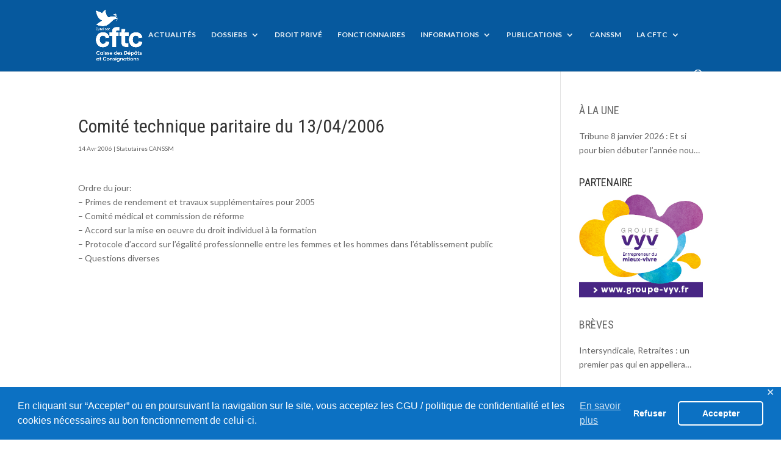

--- FILE ---
content_type: text/html; charset=UTF-8
request_url: https://www.cdccftc.fr/comite-technique-paritaire-du-13-04-2006/
body_size: 13792
content:
<!DOCTYPE html>
<html lang="fr-FR">
<head>
	<meta charset="UTF-8" />
<meta http-equiv="X-UA-Compatible" content="IE=edge">
	<link rel="pingback" href="https://www.cdccftc.fr/Wp_CDC_20/xmlrpc.php" />

	<script type="text/javascript">
		document.documentElement.className = 'js';
	</script>
	
	<script>var et_site_url='https://www.cdccftc.fr/Wp_CDC_20';var et_post_id='56';function et_core_page_resource_fallback(a,b){"undefined"===typeof b&&(b=a.sheet.cssRules&&0===a.sheet.cssRules.length);b&&(a.onerror=null,a.onload=null,a.href?a.href=et_site_url+"/?et_core_page_resource="+a.id+et_post_id:a.src&&(a.src=et_site_url+"/?et_core_page_resource="+a.id+et_post_id))}
</script><meta name='robots' content='index, follow, max-image-preview:large, max-snippet:-1, max-video-preview:-1' />

	<!-- This site is optimized with the Yoast SEO plugin v24.2 - https://yoast.com/wordpress/plugins/seo/ -->
	<title>Comité technique paritaire du 13/04/2006 - CFTC CDC</title>
	<link rel="canonical" href="https://www.cdccftc.fr/comite-technique-paritaire-du-13-04-2006/" />
	<meta property="og:locale" content="fr_FR" />
	<meta property="og:type" content="article" />
	<meta property="og:title" content="Comité technique paritaire du 13/04/2006 - CFTC CDC" />
	<meta property="og:description" content="Ordre du jour: &#8211; Primes de rendement et travaux supplémentaires pour 2005 &#8211; Comité médical et commission de réforme &#8211; Accord sur la mise en oeuvre du droit individuel à la formation &#8211; Protocole d&rsquo;accord sur l&rsquo;égalité professionnelle entre les femmes et les hommes dans l&rsquo;établissement public &#8211; Questions diverses" />
	<meta property="og:url" content="https://www.cdccftc.fr/comite-technique-paritaire-du-13-04-2006/" />
	<meta property="og:site_name" content="CFTC CDC" />
	<meta property="article:published_time" content="2006-04-14T09:25:14+00:00" />
	<meta name="author" content="Al@dmin4CFCD" />
	<meta name="twitter:card" content="summary_large_image" />
	<meta name="twitter:label1" content="Écrit par" />
	<meta name="twitter:data1" content="Al@dmin4CFCD" />
	<script type="application/ld+json" class="yoast-schema-graph">{"@context":"https://schema.org","@graph":[{"@type":"WebPage","@id":"https://www.cdccftc.fr/comite-technique-paritaire-du-13-04-2006/","url":"https://www.cdccftc.fr/comite-technique-paritaire-du-13-04-2006/","name":"Comité technique paritaire du 13/04/2006 - CFTC CDC","isPartOf":{"@id":"https://www.cdccftc.fr/#website"},"datePublished":"2006-04-14T09:25:14+00:00","dateModified":"2006-04-14T09:25:14+00:00","author":{"@id":"https://www.cdccftc.fr/#/schema/person/fc45b84ee57cd8519389fa405bc45734"},"breadcrumb":{"@id":"https://www.cdccftc.fr/comite-technique-paritaire-du-13-04-2006/#breadcrumb"},"inLanguage":"fr-FR","potentialAction":[{"@type":"ReadAction","target":["https://www.cdccftc.fr/comite-technique-paritaire-du-13-04-2006/"]}]},{"@type":"BreadcrumbList","@id":"https://www.cdccftc.fr/comite-technique-paritaire-du-13-04-2006/#breadcrumb","itemListElement":[{"@type":"ListItem","position":1,"name":"Accueil","item":"https://www.cdccftc.fr/"},{"@type":"ListItem","position":2,"name":"Comité technique paritaire du 13/04/2006"}]},{"@type":"WebSite","@id":"https://www.cdccftc.fr/#website","url":"https://www.cdccftc.fr/","name":"CFTC CDC","description":"Syndicat CFTC de la Caisse des Dépôts et Consignations","potentialAction":[{"@type":"SearchAction","target":{"@type":"EntryPoint","urlTemplate":"https://www.cdccftc.fr/?s={search_term_string}"},"query-input":{"@type":"PropertyValueSpecification","valueRequired":true,"valueName":"search_term_string"}}],"inLanguage":"fr-FR"},{"@type":"Person","@id":"https://www.cdccftc.fr/#/schema/person/fc45b84ee57cd8519389fa405bc45734","name":"Al@dmin4CFCD","image":{"@type":"ImageObject","inLanguage":"fr-FR","@id":"https://www.cdccftc.fr/#/schema/person/image/","url":"https://secure.gravatar.com/avatar/62947ab11d20c27cb53fe81222e149a4?s=96&d=mm&r=g","contentUrl":"https://secure.gravatar.com/avatar/62947ab11d20c27cb53fe81222e149a4?s=96&d=mm&r=g","caption":"Al@dmin4CFCD"},"sameAs":["https://www.cdccftc.fr/Wp_CDC_20"],"url":"https://www.cdccftc.fr/author/aldmin4cfcd/"}]}</script>
	<!-- / Yoast SEO plugin. -->


<link rel='dns-prefetch' href='//cdn.jsdelivr.net' />
<link rel='dns-prefetch' href='//fonts.googleapis.com' />
<link rel="alternate" type="application/rss+xml" title="CFTC CDC &raquo; Flux" href="https://www.cdccftc.fr/feed/" />
<link rel="alternate" type="application/rss+xml" title="CFTC CDC &raquo; Flux des commentaires" href="https://www.cdccftc.fr/comments/feed/" />
<link rel="alternate" type="application/rss+xml" title="CFTC CDC &raquo; Comité technique paritaire du 13/04/2006 Flux des commentaires" href="https://www.cdccftc.fr/comite-technique-paritaire-du-13-04-2006/feed/" />
		<!-- This site uses the Google Analytics by MonsterInsights plugin v9.10.0 - Using Analytics tracking - https://www.monsterinsights.com/ -->
		<!-- Remarque : MonsterInsights n’est actuellement pas configuré sur ce site. Le propriétaire doit authentifier son compte Google Analytics dans les réglages de MonsterInsights.  -->
					<!-- No tracking code set -->
				<!-- / Google Analytics by MonsterInsights -->
		<script type="text/javascript">
/* <![CDATA[ */
window._wpemojiSettings = {"baseUrl":"https:\/\/s.w.org\/images\/core\/emoji\/15.0.3\/72x72\/","ext":".png","svgUrl":"https:\/\/s.w.org\/images\/core\/emoji\/15.0.3\/svg\/","svgExt":".svg","source":{"concatemoji":"https:\/\/www.cdccftc.fr\/Wp_CDC_20\/wp-includes\/js\/wp-emoji-release.min.js?ver=6.5.7"}};
/*! This file is auto-generated */
!function(i,n){var o,s,e;function c(e){try{var t={supportTests:e,timestamp:(new Date).valueOf()};sessionStorage.setItem(o,JSON.stringify(t))}catch(e){}}function p(e,t,n){e.clearRect(0,0,e.canvas.width,e.canvas.height),e.fillText(t,0,0);var t=new Uint32Array(e.getImageData(0,0,e.canvas.width,e.canvas.height).data),r=(e.clearRect(0,0,e.canvas.width,e.canvas.height),e.fillText(n,0,0),new Uint32Array(e.getImageData(0,0,e.canvas.width,e.canvas.height).data));return t.every(function(e,t){return e===r[t]})}function u(e,t,n){switch(t){case"flag":return n(e,"\ud83c\udff3\ufe0f\u200d\u26a7\ufe0f","\ud83c\udff3\ufe0f\u200b\u26a7\ufe0f")?!1:!n(e,"\ud83c\uddfa\ud83c\uddf3","\ud83c\uddfa\u200b\ud83c\uddf3")&&!n(e,"\ud83c\udff4\udb40\udc67\udb40\udc62\udb40\udc65\udb40\udc6e\udb40\udc67\udb40\udc7f","\ud83c\udff4\u200b\udb40\udc67\u200b\udb40\udc62\u200b\udb40\udc65\u200b\udb40\udc6e\u200b\udb40\udc67\u200b\udb40\udc7f");case"emoji":return!n(e,"\ud83d\udc26\u200d\u2b1b","\ud83d\udc26\u200b\u2b1b")}return!1}function f(e,t,n){var r="undefined"!=typeof WorkerGlobalScope&&self instanceof WorkerGlobalScope?new OffscreenCanvas(300,150):i.createElement("canvas"),a=r.getContext("2d",{willReadFrequently:!0}),o=(a.textBaseline="top",a.font="600 32px Arial",{});return e.forEach(function(e){o[e]=t(a,e,n)}),o}function t(e){var t=i.createElement("script");t.src=e,t.defer=!0,i.head.appendChild(t)}"undefined"!=typeof Promise&&(o="wpEmojiSettingsSupports",s=["flag","emoji"],n.supports={everything:!0,everythingExceptFlag:!0},e=new Promise(function(e){i.addEventListener("DOMContentLoaded",e,{once:!0})}),new Promise(function(t){var n=function(){try{var e=JSON.parse(sessionStorage.getItem(o));if("object"==typeof e&&"number"==typeof e.timestamp&&(new Date).valueOf()<e.timestamp+604800&&"object"==typeof e.supportTests)return e.supportTests}catch(e){}return null}();if(!n){if("undefined"!=typeof Worker&&"undefined"!=typeof OffscreenCanvas&&"undefined"!=typeof URL&&URL.createObjectURL&&"undefined"!=typeof Blob)try{var e="postMessage("+f.toString()+"("+[JSON.stringify(s),u.toString(),p.toString()].join(",")+"));",r=new Blob([e],{type:"text/javascript"}),a=new Worker(URL.createObjectURL(r),{name:"wpTestEmojiSupports"});return void(a.onmessage=function(e){c(n=e.data),a.terminate(),t(n)})}catch(e){}c(n=f(s,u,p))}t(n)}).then(function(e){for(var t in e)n.supports[t]=e[t],n.supports.everything=n.supports.everything&&n.supports[t],"flag"!==t&&(n.supports.everythingExceptFlag=n.supports.everythingExceptFlag&&n.supports[t]);n.supports.everythingExceptFlag=n.supports.everythingExceptFlag&&!n.supports.flag,n.DOMReady=!1,n.readyCallback=function(){n.DOMReady=!0}}).then(function(){return e}).then(function(){var e;n.supports.everything||(n.readyCallback(),(e=n.source||{}).concatemoji?t(e.concatemoji):e.wpemoji&&e.twemoji&&(t(e.twemoji),t(e.wpemoji)))}))}((window,document),window._wpemojiSettings);
/* ]]> */
</script>
<meta content="Divi v.4.4.1" name="generator"/><style id='wp-emoji-styles-inline-css' type='text/css'>

	img.wp-smiley, img.emoji {
		display: inline !important;
		border: none !important;
		box-shadow: none !important;
		height: 1em !important;
		width: 1em !important;
		margin: 0 0.07em !important;
		vertical-align: -0.1em !important;
		background: none !important;
		padding: 0 !important;
	}
</style>
<link rel='stylesheet' id='wp-block-library-css' href='https://www.cdccftc.fr/Wp_CDC_20/wp-includes/css/dist/block-library/style.min.css?ver=6.5.7' type='text/css' media='all' />
<style id='classic-theme-styles-inline-css' type='text/css'>
/*! This file is auto-generated */
.wp-block-button__link{color:#fff;background-color:#32373c;border-radius:9999px;box-shadow:none;text-decoration:none;padding:calc(.667em + 2px) calc(1.333em + 2px);font-size:1.125em}.wp-block-file__button{background:#32373c;color:#fff;text-decoration:none}
</style>
<style id='global-styles-inline-css' type='text/css'>
body{--wp--preset--color--black: #000000;--wp--preset--color--cyan-bluish-gray: #abb8c3;--wp--preset--color--white: #ffffff;--wp--preset--color--pale-pink: #f78da7;--wp--preset--color--vivid-red: #cf2e2e;--wp--preset--color--luminous-vivid-orange: #ff6900;--wp--preset--color--luminous-vivid-amber: #fcb900;--wp--preset--color--light-green-cyan: #7bdcb5;--wp--preset--color--vivid-green-cyan: #00d084;--wp--preset--color--pale-cyan-blue: #8ed1fc;--wp--preset--color--vivid-cyan-blue: #0693e3;--wp--preset--color--vivid-purple: #9b51e0;--wp--preset--gradient--vivid-cyan-blue-to-vivid-purple: linear-gradient(135deg,rgba(6,147,227,1) 0%,rgb(155,81,224) 100%);--wp--preset--gradient--light-green-cyan-to-vivid-green-cyan: linear-gradient(135deg,rgb(122,220,180) 0%,rgb(0,208,130) 100%);--wp--preset--gradient--luminous-vivid-amber-to-luminous-vivid-orange: linear-gradient(135deg,rgba(252,185,0,1) 0%,rgba(255,105,0,1) 100%);--wp--preset--gradient--luminous-vivid-orange-to-vivid-red: linear-gradient(135deg,rgba(255,105,0,1) 0%,rgb(207,46,46) 100%);--wp--preset--gradient--very-light-gray-to-cyan-bluish-gray: linear-gradient(135deg,rgb(238,238,238) 0%,rgb(169,184,195) 100%);--wp--preset--gradient--cool-to-warm-spectrum: linear-gradient(135deg,rgb(74,234,220) 0%,rgb(151,120,209) 20%,rgb(207,42,186) 40%,rgb(238,44,130) 60%,rgb(251,105,98) 80%,rgb(254,248,76) 100%);--wp--preset--gradient--blush-light-purple: linear-gradient(135deg,rgb(255,206,236) 0%,rgb(152,150,240) 100%);--wp--preset--gradient--blush-bordeaux: linear-gradient(135deg,rgb(254,205,165) 0%,rgb(254,45,45) 50%,rgb(107,0,62) 100%);--wp--preset--gradient--luminous-dusk: linear-gradient(135deg,rgb(255,203,112) 0%,rgb(199,81,192) 50%,rgb(65,88,208) 100%);--wp--preset--gradient--pale-ocean: linear-gradient(135deg,rgb(255,245,203) 0%,rgb(182,227,212) 50%,rgb(51,167,181) 100%);--wp--preset--gradient--electric-grass: linear-gradient(135deg,rgb(202,248,128) 0%,rgb(113,206,126) 100%);--wp--preset--gradient--midnight: linear-gradient(135deg,rgb(2,3,129) 0%,rgb(40,116,252) 100%);--wp--preset--font-size--small: 13px;--wp--preset--font-size--medium: 20px;--wp--preset--font-size--large: 36px;--wp--preset--font-size--x-large: 42px;--wp--preset--spacing--20: 0.44rem;--wp--preset--spacing--30: 0.67rem;--wp--preset--spacing--40: 1rem;--wp--preset--spacing--50: 1.5rem;--wp--preset--spacing--60: 2.25rem;--wp--preset--spacing--70: 3.38rem;--wp--preset--spacing--80: 5.06rem;--wp--preset--shadow--natural: 6px 6px 9px rgba(0, 0, 0, 0.2);--wp--preset--shadow--deep: 12px 12px 50px rgba(0, 0, 0, 0.4);--wp--preset--shadow--sharp: 6px 6px 0px rgba(0, 0, 0, 0.2);--wp--preset--shadow--outlined: 6px 6px 0px -3px rgba(255, 255, 255, 1), 6px 6px rgba(0, 0, 0, 1);--wp--preset--shadow--crisp: 6px 6px 0px rgba(0, 0, 0, 1);}:where(.is-layout-flex){gap: 0.5em;}:where(.is-layout-grid){gap: 0.5em;}body .is-layout-flex{display: flex;}body .is-layout-flex{flex-wrap: wrap;align-items: center;}body .is-layout-flex > *{margin: 0;}body .is-layout-grid{display: grid;}body .is-layout-grid > *{margin: 0;}:where(.wp-block-columns.is-layout-flex){gap: 2em;}:where(.wp-block-columns.is-layout-grid){gap: 2em;}:where(.wp-block-post-template.is-layout-flex){gap: 1.25em;}:where(.wp-block-post-template.is-layout-grid){gap: 1.25em;}.has-black-color{color: var(--wp--preset--color--black) !important;}.has-cyan-bluish-gray-color{color: var(--wp--preset--color--cyan-bluish-gray) !important;}.has-white-color{color: var(--wp--preset--color--white) !important;}.has-pale-pink-color{color: var(--wp--preset--color--pale-pink) !important;}.has-vivid-red-color{color: var(--wp--preset--color--vivid-red) !important;}.has-luminous-vivid-orange-color{color: var(--wp--preset--color--luminous-vivid-orange) !important;}.has-luminous-vivid-amber-color{color: var(--wp--preset--color--luminous-vivid-amber) !important;}.has-light-green-cyan-color{color: var(--wp--preset--color--light-green-cyan) !important;}.has-vivid-green-cyan-color{color: var(--wp--preset--color--vivid-green-cyan) !important;}.has-pale-cyan-blue-color{color: var(--wp--preset--color--pale-cyan-blue) !important;}.has-vivid-cyan-blue-color{color: var(--wp--preset--color--vivid-cyan-blue) !important;}.has-vivid-purple-color{color: var(--wp--preset--color--vivid-purple) !important;}.has-black-background-color{background-color: var(--wp--preset--color--black) !important;}.has-cyan-bluish-gray-background-color{background-color: var(--wp--preset--color--cyan-bluish-gray) !important;}.has-white-background-color{background-color: var(--wp--preset--color--white) !important;}.has-pale-pink-background-color{background-color: var(--wp--preset--color--pale-pink) !important;}.has-vivid-red-background-color{background-color: var(--wp--preset--color--vivid-red) !important;}.has-luminous-vivid-orange-background-color{background-color: var(--wp--preset--color--luminous-vivid-orange) !important;}.has-luminous-vivid-amber-background-color{background-color: var(--wp--preset--color--luminous-vivid-amber) !important;}.has-light-green-cyan-background-color{background-color: var(--wp--preset--color--light-green-cyan) !important;}.has-vivid-green-cyan-background-color{background-color: var(--wp--preset--color--vivid-green-cyan) !important;}.has-pale-cyan-blue-background-color{background-color: var(--wp--preset--color--pale-cyan-blue) !important;}.has-vivid-cyan-blue-background-color{background-color: var(--wp--preset--color--vivid-cyan-blue) !important;}.has-vivid-purple-background-color{background-color: var(--wp--preset--color--vivid-purple) !important;}.has-black-border-color{border-color: var(--wp--preset--color--black) !important;}.has-cyan-bluish-gray-border-color{border-color: var(--wp--preset--color--cyan-bluish-gray) !important;}.has-white-border-color{border-color: var(--wp--preset--color--white) !important;}.has-pale-pink-border-color{border-color: var(--wp--preset--color--pale-pink) !important;}.has-vivid-red-border-color{border-color: var(--wp--preset--color--vivid-red) !important;}.has-luminous-vivid-orange-border-color{border-color: var(--wp--preset--color--luminous-vivid-orange) !important;}.has-luminous-vivid-amber-border-color{border-color: var(--wp--preset--color--luminous-vivid-amber) !important;}.has-light-green-cyan-border-color{border-color: var(--wp--preset--color--light-green-cyan) !important;}.has-vivid-green-cyan-border-color{border-color: var(--wp--preset--color--vivid-green-cyan) !important;}.has-pale-cyan-blue-border-color{border-color: var(--wp--preset--color--pale-cyan-blue) !important;}.has-vivid-cyan-blue-border-color{border-color: var(--wp--preset--color--vivid-cyan-blue) !important;}.has-vivid-purple-border-color{border-color: var(--wp--preset--color--vivid-purple) !important;}.has-vivid-cyan-blue-to-vivid-purple-gradient-background{background: var(--wp--preset--gradient--vivid-cyan-blue-to-vivid-purple) !important;}.has-light-green-cyan-to-vivid-green-cyan-gradient-background{background: var(--wp--preset--gradient--light-green-cyan-to-vivid-green-cyan) !important;}.has-luminous-vivid-amber-to-luminous-vivid-orange-gradient-background{background: var(--wp--preset--gradient--luminous-vivid-amber-to-luminous-vivid-orange) !important;}.has-luminous-vivid-orange-to-vivid-red-gradient-background{background: var(--wp--preset--gradient--luminous-vivid-orange-to-vivid-red) !important;}.has-very-light-gray-to-cyan-bluish-gray-gradient-background{background: var(--wp--preset--gradient--very-light-gray-to-cyan-bluish-gray) !important;}.has-cool-to-warm-spectrum-gradient-background{background: var(--wp--preset--gradient--cool-to-warm-spectrum) !important;}.has-blush-light-purple-gradient-background{background: var(--wp--preset--gradient--blush-light-purple) !important;}.has-blush-bordeaux-gradient-background{background: var(--wp--preset--gradient--blush-bordeaux) !important;}.has-luminous-dusk-gradient-background{background: var(--wp--preset--gradient--luminous-dusk) !important;}.has-pale-ocean-gradient-background{background: var(--wp--preset--gradient--pale-ocean) !important;}.has-electric-grass-gradient-background{background: var(--wp--preset--gradient--electric-grass) !important;}.has-midnight-gradient-background{background: var(--wp--preset--gradient--midnight) !important;}.has-small-font-size{font-size: var(--wp--preset--font-size--small) !important;}.has-medium-font-size{font-size: var(--wp--preset--font-size--medium) !important;}.has-large-font-size{font-size: var(--wp--preset--font-size--large) !important;}.has-x-large-font-size{font-size: var(--wp--preset--font-size--x-large) !important;}
.wp-block-navigation a:where(:not(.wp-element-button)){color: inherit;}
:where(.wp-block-post-template.is-layout-flex){gap: 1.25em;}:where(.wp-block-post-template.is-layout-grid){gap: 1.25em;}
:where(.wp-block-columns.is-layout-flex){gap: 2em;}:where(.wp-block-columns.is-layout-grid){gap: 2em;}
.wp-block-pullquote{font-size: 1.5em;line-height: 1.6;}
</style>
<link rel='stylesheet' id='gdpr-framework-cookieconsent-css-css' href='https://www.cdccftc.fr/Wp_CDC_20/wp-content/plugins/gdpr-framework/assets/cookieconsent.min.css?ver=6.5.7' type='text/css' media='all' />
<link rel='stylesheet' id='divi-style-css' href='https://www.cdccftc.fr/Wp_CDC_20/wp-content/themes/Divi%204.4.1/style.css?ver=4.4.1' type='text/css' media='all' />
<link rel='stylesheet' id='et-builder-googlefonts-cached-css' href='https://fonts.googleapis.com/css?family=Roboto+Condensed%3A300%2C300italic%2Cregular%2Citalic%2C700%2C700italic%7CLato%3A100%2C100italic%2C300%2C300italic%2Cregular%2Citalic%2C700%2C700italic%2C900%2C900italic&#038;ver=6.5.7#038;subset=latin-ext,greek,greek-ext,vietnamese,cyrillic,latin,cyrillic-ext' type='text/css' media='all' />
<link rel='stylesheet' id='dashicons-css' href='https://www.cdccftc.fr/Wp_CDC_20/wp-includes/css/dashicons.min.css?ver=6.5.7' type='text/css' media='all' />
<link rel='stylesheet' id='sib-front-css-css' href='https://www.cdccftc.fr/Wp_CDC_20/wp-content/plugins/mailin/css/mailin-front.css?ver=6.5.7' type='text/css' media='all' />
<script type="text/javascript" src="https://www.cdccftc.fr/Wp_CDC_20/wp-includes/js/jquery/jquery.min.js?ver=3.7.1" id="jquery-core-js"></script>
<script type="text/javascript" src="https://www.cdccftc.fr/Wp_CDC_20/wp-includes/js/jquery/jquery-migrate.min.js?ver=3.4.1" id="jquery-migrate-js"></script>
<script type="text/javascript" src="https://www.cdccftc.fr/Wp_CDC_20/wp-content/plugins/gdpr-framework/assets/cookieconsent.min.js?ver=6.5.7" id="gdpr-framework-cookieconsent-min-js-js"></script>
<script type="text/javascript" src="//cdn.jsdelivr.net/npm/es6-promise@4/dist/es6-promise.auto.min.js?ver=6.5.7" id="es6-promise-js"></script>
<script type="text/javascript" id="et-core-api-spam-recaptcha-js-extra">
/* <![CDATA[ */
var et_core_api_spam_recaptcha = {"site_key":"","page_action":{"action":"comite_technique_paritaire_du_13_04_2006"}};
/* ]]> */
</script>
<script type="text/javascript" src="https://www.cdccftc.fr/Wp_CDC_20/wp-content/themes/Divi%204.4.1/core/admin/js/recaptcha.js?ver=6.5.7" id="et-core-api-spam-recaptcha-js"></script>
<script type="text/javascript" id="sib-front-js-js-extra">
/* <![CDATA[ */
var sibErrMsg = {"invalidMail":"Veuillez entrer une adresse e-mail valide.","requiredField":"Veuillez compl\u00e9ter les champs obligatoires.","invalidDateFormat":"Veuillez entrer une date valide.","invalidSMSFormat":"Veuillez entrer une num\u00e9ro de t\u00e9l\u00e9phone valide."};
var ajax_sib_front_object = {"ajax_url":"https:\/\/www.cdccftc.fr\/Wp_CDC_20\/wp-admin\/admin-ajax.php","ajax_nonce":"074b2ba184","flag_url":"https:\/\/www.cdccftc.fr\/Wp_CDC_20\/wp-content\/plugins\/mailin\/img\/flags\/"};
/* ]]> */
</script>
<script type="text/javascript" src="https://www.cdccftc.fr/Wp_CDC_20/wp-content/plugins/mailin/js/mailin-front.js?ver=1763476728" id="sib-front-js-js"></script>
<script>
				document.addEventListener( "DOMContentLoaded", function( event ) {
					window.et_location_hash = window.location.hash.replace(/[^a-zA-Z0-9-_#]/g, "");
					if ( "" !== window.et_location_hash ) {
						// Prevent jump to anchor - Firefox
						window.scrollTo( 0, 0 );
						var et_anchor_element = document.getElementById( window.et_location_hash.substring( 1 ) );
						if( et_anchor_element === null ) {
						    return;
						}
						// bypass auto scrolling, if supported
						if ("scrollRestoration" in history) {
							history.scrollRestoration = "manual";
						} else {
							// Prevent jump to anchor - Other Browsers
							window.et_location_hash_style = et_anchor_element.style.display;
							et_anchor_element.style.display = "none";
						}
					}
				} );
		</script><link rel="https://api.w.org/" href="https://www.cdccftc.fr/wp-json/" /><link rel="alternate" type="application/json" href="https://www.cdccftc.fr/wp-json/wp/v2/posts/56" /><link rel="EditURI" type="application/rsd+xml" title="RSD" href="https://www.cdccftc.fr/Wp_CDC_20/xmlrpc.php?rsd" />
<meta name="generator" content="WordPress 6.5.7" />
<link rel='shortlink' href='https://www.cdccftc.fr/?p=56' />
<link rel="alternate" type="application/json+oembed" href="https://www.cdccftc.fr/wp-json/oembed/1.0/embed?url=https%3A%2F%2Fwww.cdccftc.fr%2Fcomite-technique-paritaire-du-13-04-2006%2F" />
<link rel="alternate" type="text/xml+oembed" href="https://www.cdccftc.fr/wp-json/oembed/1.0/embed?url=https%3A%2F%2Fwww.cdccftc.fr%2Fcomite-technique-paritaire-du-13-04-2006%2F&#038;format=xml" />
<style>
		#category-posts-2-internal ul {padding: 0;}
#category-posts-2-internal .cat-post-item img {max-width: initial; max-height: initial; margin: initial;}
#category-posts-2-internal .cat-post-author {margin-bottom: 0;}
#category-posts-2-internal .cat-post-thumbnail {margin: 5px 10px 5px 0;}
#category-posts-2-internal .cat-post-item:before {content: ""; clear: both;}
#category-posts-2-internal .cat-post-excerpt-more {display: inline-block;}
#category-posts-2-internal .cat-post-item {list-style: none; margin: 3px 0 10px; padding: 3px 0;}
#category-posts-2-internal .cat-post-current .cat-post-title {font-weight: bold; text-transform: uppercase;}
#category-posts-2-internal [class*=cat-post-tax] {font-size: 0.85em;}
#category-posts-2-internal [class*=cat-post-tax] * {display:inline-block;}
#category-posts-2-internal .cat-post-item:after {content: ""; display: table;	clear: both;}
#category-posts-2-internal .cat-post-item .cat-post-title {overflow: hidden;text-overflow: ellipsis;white-space: initial;display: -webkit-box;-webkit-line-clamp: 2;-webkit-box-orient: vertical;padding-bottom: 0 !important;}
#category-posts-2-internal .cat-post-item:after {content: ""; display: table;	clear: both;}
#category-posts-2-internal .cat-post-thumbnail {display:block; float:left; margin:5px 10px 5px 0;}
#category-posts-2-internal .cat-post-crop {overflow:hidden;display:block;}
#category-posts-2-internal p {margin:5px 0 0 0}
#category-posts-2-internal li > div {margin:5px 0 0 0; clear:both;}
#category-posts-2-internal .dashicons {vertical-align:middle;}
#category-posts-2-internal .cat-post-thumbnail .cat-post-crop img {height: 150px;}
#category-posts-2-internal .cat-post-thumbnail .cat-post-crop img {width: 150px;}
#category-posts-2-internal .cat-post-thumbnail .cat-post-crop img {object-fit: cover; max-width: 100%; display: block;}
#category-posts-2-internal .cat-post-thumbnail .cat-post-crop-not-supported img {width: 100%;}
#category-posts-2-internal .cat-post-thumbnail {max-width:100%;}
#category-posts-2-internal .cat-post-item img {margin: initial;}
#category-posts-3-internal ul {padding: 0;}
#category-posts-3-internal .cat-post-item img {max-width: initial; max-height: initial; margin: initial;}
#category-posts-3-internal .cat-post-author {margin-bottom: 0;}
#category-posts-3-internal .cat-post-thumbnail {margin: 5px 10px 5px 0;}
#category-posts-3-internal .cat-post-item:before {content: ""; clear: both;}
#category-posts-3-internal .cat-post-excerpt-more {display: inline-block;}
#category-posts-3-internal .cat-post-item {list-style: none; margin: 3px 0 10px; padding: 3px 0;}
#category-posts-3-internal .cat-post-current .cat-post-title {font-weight: bold; text-transform: uppercase;}
#category-posts-3-internal [class*=cat-post-tax] {font-size: 0.85em;}
#category-posts-3-internal [class*=cat-post-tax] * {display:inline-block;}
#category-posts-3-internal .cat-post-item:after {content: ""; display: table;	clear: both;}
#category-posts-3-internal .cat-post-item .cat-post-title {overflow: hidden;text-overflow: ellipsis;white-space: initial;display: -webkit-box;-webkit-line-clamp: 2;-webkit-box-orient: vertical;padding-bottom: 0 !important;}
#category-posts-3-internal .cat-post-item:after {content: ""; display: table;	clear: both;}
#category-posts-3-internal .cat-post-thumbnail {display:block; float:left; margin:5px 10px 5px 0;}
#category-posts-3-internal .cat-post-crop {overflow:hidden;display:block;}
#category-posts-3-internal p {margin:5px 0 0 0}
#category-posts-3-internal li > div {margin:5px 0 0 0; clear:both;}
#category-posts-3-internal .dashicons {vertical-align:middle;}
#category-posts-3-internal .cat-post-thumbnail .cat-post-crop img {height: 150px;}
#category-posts-3-internal .cat-post-thumbnail .cat-post-crop img {width: 150px;}
#category-posts-3-internal .cat-post-thumbnail .cat-post-crop img {object-fit: cover; max-width: 100%; display: block;}
#category-posts-3-internal .cat-post-thumbnail .cat-post-crop-not-supported img {width: 100%;}
#category-posts-3-internal .cat-post-thumbnail {max-width:100%;}
#category-posts-3-internal .cat-post-item img {margin: initial;}
#category-posts-4-internal ul {padding: 0;}
#category-posts-4-internal .cat-post-item img {max-width: initial; max-height: initial; margin: initial;}
#category-posts-4-internal .cat-post-author {margin-bottom: 0;}
#category-posts-4-internal .cat-post-thumbnail {margin: 5px 10px 5px 0;}
#category-posts-4-internal .cat-post-item:before {content: ""; clear: both;}
#category-posts-4-internal .cat-post-excerpt-more {display: inline-block;}
#category-posts-4-internal .cat-post-item {list-style: none; margin: 3px 0 10px; padding: 3px 0;}
#category-posts-4-internal .cat-post-current .cat-post-title {font-weight: bold; text-transform: uppercase;}
#category-posts-4-internal [class*=cat-post-tax] {font-size: 0.85em;}
#category-posts-4-internal [class*=cat-post-tax] * {display:inline-block;}
#category-posts-4-internal .cat-post-item:after {content: ""; display: table;	clear: both;}
#category-posts-4-internal .cat-post-item .cat-post-title {overflow: hidden;text-overflow: ellipsis;white-space: initial;display: -webkit-box;-webkit-line-clamp: 2;-webkit-box-orient: vertical;padding-bottom: 0 !important;}
#category-posts-4-internal .cat-post-item:after {content: ""; display: table;	clear: both;}
#category-posts-4-internal .cat-post-thumbnail {display:block; float:left; margin:5px 10px 5px 0;}
#category-posts-4-internal .cat-post-crop {overflow:hidden;display:block;}
#category-posts-4-internal p {margin:5px 0 0 0}
#category-posts-4-internal li > div {margin:5px 0 0 0; clear:both;}
#category-posts-4-internal .dashicons {vertical-align:middle;}
#category-posts-4-internal .cat-post-thumbnail .cat-post-crop img {height: 150px;}
#category-posts-4-internal .cat-post-thumbnail .cat-post-crop img {width: 150px;}
#category-posts-4-internal .cat-post-thumbnail .cat-post-crop img {object-fit: cover; max-width: 100%; display: block;}
#category-posts-4-internal .cat-post-thumbnail .cat-post-crop-not-supported img {width: 100%;}
#category-posts-4-internal .cat-post-thumbnail {max-width:100%;}
#category-posts-4-internal .cat-post-item img {margin: initial;}
#category-posts-5-internal ul {padding: 0;}
#category-posts-5-internal .cat-post-item img {max-width: initial; max-height: initial; margin: initial;}
#category-posts-5-internal .cat-post-author {margin-bottom: 0;}
#category-posts-5-internal .cat-post-thumbnail {margin: 5px 10px 5px 0;}
#category-posts-5-internal .cat-post-item:before {content: ""; clear: both;}
#category-posts-5-internal .cat-post-excerpt-more {display: inline-block;}
#category-posts-5-internal .cat-post-item {list-style: none; margin: 3px 0 10px; padding: 3px 0;}
#category-posts-5-internal .cat-post-current .cat-post-title {font-weight: bold; text-transform: uppercase;}
#category-posts-5-internal [class*=cat-post-tax] {font-size: 0.85em;}
#category-posts-5-internal [class*=cat-post-tax] * {display:inline-block;}
#category-posts-5-internal .cat-post-item:after {content: ""; display: table;	clear: both;}
#category-posts-5-internal .cat-post-item .cat-post-title {overflow: hidden;text-overflow: ellipsis;white-space: initial;display: -webkit-box;-webkit-line-clamp: 2;-webkit-box-orient: vertical;padding-bottom: 0 !important;}
#category-posts-5-internal .cat-post-item:after {content: ""; display: table;	clear: both;}
#category-posts-5-internal .cat-post-thumbnail {display:block; float:left; margin:5px 10px 5px 0;}
#category-posts-5-internal .cat-post-crop {overflow:hidden;display:block;}
#category-posts-5-internal p {margin:5px 0 0 0}
#category-posts-5-internal li > div {margin:5px 0 0 0; clear:both;}
#category-posts-5-internal .dashicons {vertical-align:middle;}
#category-posts-5-internal .cat-post-thumbnail .cat-post-crop img {height: 150px;}
#category-posts-5-internal .cat-post-thumbnail .cat-post-crop img {width: 150px;}
#category-posts-5-internal .cat-post-thumbnail .cat-post-crop img {object-fit: cover; max-width: 100%; display: block;}
#category-posts-5-internal .cat-post-thumbnail .cat-post-crop-not-supported img {width: 100%;}
#category-posts-5-internal .cat-post-thumbnail {max-width:100%;}
#category-posts-5-internal .cat-post-item img {margin: initial;}
</style>
		<meta name="viewport" content="width=device-width, initial-scale=1.0, maximum-scale=1.0, user-scalable=0" /><link rel="icon" href="https://www.cdccftc.fr/Wp_CDC_20/wp-content/uploads/2022/05/cropped-favicon-2-32x32.png" sizes="32x32" />
<link rel="icon" href="https://www.cdccftc.fr/Wp_CDC_20/wp-content/uploads/2022/05/cropped-favicon-2-192x192.png" sizes="192x192" />
<link rel="apple-touch-icon" href="https://www.cdccftc.fr/Wp_CDC_20/wp-content/uploads/2022/05/cropped-favicon-2-180x180.png" />
<meta name="msapplication-TileImage" content="https://www.cdccftc.fr/Wp_CDC_20/wp-content/uploads/2022/05/cropped-favicon-2-270x270.png" />
<link rel="stylesheet" id="et-divi-customizer-global-cached-inline-styles" href="https://www.cdccftc.fr/Wp_CDC_20/wp-content/et-cache/global/et-divi-customizer-global-17669105217695.min.css" onerror="et_core_page_resource_fallback(this, true)" onload="et_core_page_resource_fallback(this)" /><link rel="stylesheet" id="et-core-unified-tb-3958-56-cached-inline-styles" href="https://www.cdccftc.fr/Wp_CDC_20/wp-content/et-cache/56/et-core-unified-tb-3958-56-17670404010041.min.css" onerror="et_core_page_resource_fallback(this, true)" onload="et_core_page_resource_fallback(this)" /></head>
<body data-rsssl=1 class="post-template-default single single-post postid-56 single-format-standard et-tb-has-template et-tb-has-footer et_pb_button_helper_class et_fixed_nav et_show_nav et_primary_nav_dropdown_animation_fade et_secondary_nav_dropdown_animation_fade et_header_style_left et_cover_background et_pb_gutter osx et_pb_gutters2 et_right_sidebar et_divi_theme et-db et_minified_js et_minified_css">
	<div id="page-container">
<div id="et-boc" class="et-boc">
			
		

	<header id="main-header" data-height-onload="100">
		<div class="container clearfix et_menu_container">
					<div class="logo_container">
				<span class="logo_helper"></span>
				<a href="https://www.cdccftc.fr/">
					<img src="https://www.cdccftc.fr/Wp_CDC_20/wp-content/uploads/2022/05/logo-CFTC-CDC-4.png" alt="CFTC CDC" id="logo" data-height-percentage="75" />
				</a>
			</div>
					<div id="et-top-navigation" data-height="100" data-fixed-height="40">
									<nav id="top-menu-nav">
					<ul id="top-menu" class="nav"><li class="menu-item menu-item-type-post_type menu-item-object-page menu-item-3750"><a href="https://www.cdccftc.fr/actualites/">Actualités</a></li>
<li class="menu-item menu-item-type-post_type menu-item-object-page menu-item-has-children menu-item-3652"><a href="https://www.cdccftc.fr/dossiers/">Dossiers</a>
<ul class="sub-menu">
	<li class="menu-item menu-item-type-post_type menu-item-object-page menu-item-3653"><a href="https://www.cdccftc.fr/dossiers/cpf/">CPF</a></li>
	<li class="menu-item menu-item-type-post_type menu-item-object-page menu-item-3654"><a href="https://www.cdccftc.fr/dossiers/cmic-et-groupe-cdc/">CMIC et GROUPE CDC</a></li>
	<li class="menu-item menu-item-type-post_type menu-item-object-page menu-item-3655"><a href="https://www.cdccftc.fr/dossiers/ddtr/">DDTR</a></li>
	<li class="menu-item menu-item-type-post_type menu-item-object-page menu-item-3656"><a href="https://www.cdccftc.fr/dossiers/egalite-femmes-hommes/">Egalité femmes / hommes</a></li>
	<li class="menu-item menu-item-type-post_type menu-item-object-page menu-item-3657"><a href="https://www.cdccftc.fr/dossiers/epargne-salariale/">Epargne Salariale</a></li>
	<li class="menu-item menu-item-type-post_type menu-item-object-page menu-item-3658"><a href="https://www.cdccftc.fr/dossiers/gpec/">GPEC</a></li>
	<li class="menu-item menu-item-type-post_type menu-item-object-page menu-item-3659"><a href="https://www.cdccftc.fr/dossiers/handicap/">Handicap</a></li>
	<li class="menu-item menu-item-type-post_type menu-item-object-page menu-item-3660"><a href="https://www.cdccftc.fr/dossiers/intergenerationnel/">Intergénérationnel</a></li>
	<li class="menu-item menu-item-type-post_type menu-item-object-page menu-item-3661"><a href="https://www.cdccftc.fr/dossiers/mobilite/">Mobilité</a></li>
	<li class="menu-item menu-item-type-post_type menu-item-object-page menu-item-3663"><a href="https://www.cdccftc.fr/dossiers/pouvoir-dachat/">Pouvoir d’Achat</a></li>
	<li class="menu-item menu-item-type-post_type menu-item-object-page menu-item-3664"><a href="https://www.cdccftc.fr/dossiers/prevoyance-sante-mutuelle/">Prévoyance Santé/Mutuelle</a></li>
</ul>
</li>
<li class="menu-item menu-item-type-post_type menu-item-object-page menu-item-3714"><a href="https://www.cdccftc.fr/droit-prive/">Droit privé</a></li>
<li class="menu-item menu-item-type-post_type menu-item-object-page menu-item-3765"><a href="https://www.cdccftc.fr/fonctionnaires/">Fonctionnaires</a></li>
<li class="menu-item menu-item-type-post_type menu-item-object-page menu-item-has-children menu-item-3766"><a href="https://www.cdccftc.fr/informations-utiles-et-diverses/">Informations</a>
<ul class="sub-menu">
	<li class="menu-item menu-item-type-post_type menu-item-object-page menu-item-3767"><a href="https://www.cdccftc.fr/informations-utiles-et-diverses/agr/">AGR</a></li>
	<li class="menu-item menu-item-type-post_type menu-item-object-page menu-item-3768"><a href="https://www.cdccftc.fr/informations-utiles-et-diverses/autorisations-dabsences-conges-jours-de-bonification-rtt/">Autorisations d’absences…</a></li>
	<li class="menu-item menu-item-type-post_type menu-item-object-page menu-item-3769"><a href="https://www.cdccftc.fr/informations-utiles-et-diverses/cheques-vacances/">Chèques vacances</a></li>
	<li class="menu-item menu-item-type-post_type menu-item-object-page menu-item-3770"><a href="https://www.cdccftc.fr/informations-utiles-et-diverses/epa/">EPA</a></li>
	<li class="menu-item menu-item-type-post_type menu-item-object-page menu-item-3771"><a href="https://www.cdccftc.fr/informations-utiles-et-diverses/formation/">Formation</a></li>
	<li class="menu-item menu-item-type-post_type menu-item-object-page menu-item-3772"><a href="https://www.cdccftc.fr/informations-utiles-et-diverses/medaille-du-travail/">Médaille du travail</a></li>
	<li class="menu-item menu-item-type-post_type menu-item-object-page menu-item-3773"><a href="https://www.cdccftc.fr/informations-utiles-et-diverses/paie/">Paie</a></li>
	<li class="menu-item menu-item-type-post_type menu-item-object-page menu-item-3774"><a href="https://www.cdccftc.fr/informations-utiles-et-diverses/qvt/">QVT</a></li>
	<li class="menu-item menu-item-type-post_type menu-item-object-page menu-item-3775"><a href="https://www.cdccftc.fr/informations-utiles-et-diverses/retraite/">Retraite</a></li>
</ul>
</li>
<li class="menu-item menu-item-type-post_type menu-item-object-page menu-item-has-children menu-item-3776"><a href="https://www.cdccftc.fr/publications/">Publications</a>
<ul class="sub-menu">
	<li class="menu-item menu-item-type-post_type menu-item-object-page menu-item-3777"><a href="https://www.cdccftc.fr/publications/courriel-cftc/">Courriel CFTC</a></li>
	<li class="menu-item menu-item-type-post_type menu-item-object-page menu-item-3778"><a href="https://www.cdccftc.fr/publications/dis-cftc/">DIS CFTC</a></li>
	<li class="menu-item menu-item-type-post_type menu-item-object-page menu-item-3779"><a href="https://www.cdccftc.fr/publications/la-lettre-des-cadres/">La lettre des cadres</a></li>
	<li class="menu-item menu-item-type-post_type menu-item-object-page menu-item-3780"><a href="https://www.cdccftc.fr/publications/la-tribune-syndicale/">La Tribune Syndicale</a></li>
	<li class="menu-item menu-item-type-post_type menu-item-object-page menu-item-3781"><a href="https://www.cdccftc.fr/publications/tam-tam/">TAM TAM</a></li>
</ul>
</li>
<li class="menu-item menu-item-type-post_type menu-item-object-page menu-item-3782"><a href="https://www.cdccftc.fr/statutaires-canssm/">CANSSM</a></li>
<li class="menu-item menu-item-type-post_type menu-item-object-page menu-item-has-children menu-item-3783"><a href="https://www.cdccftc.fr/syndicat-cftc/">La CFTC</a>
<ul class="sub-menu">
	<li class="menu-item menu-item-type-post_type menu-item-object-page menu-item-3784"><a href="https://www.cdccftc.fr/syndicat-cftc/confederation-cftc/">Confédération CFTC</a></li>
	<li class="menu-item menu-item-type-post_type menu-item-object-page menu-item-3785"><a href="https://www.cdccftc.fr/contact/">Contactez-nous</a></li>
</ul>
</li>
</ul>					</nav>
				
				
				
								<div id="et_top_search">
					<span id="et_search_icon"></span>
				</div>
				
				<div id="et_mobile_nav_menu">
				<div class="mobile_nav closed">
					<span class="select_page">Select Page</span>
					<span class="mobile_menu_bar mobile_menu_bar_toggle"></span>
				</div>
			</div>			</div> <!-- #et-top-navigation -->
		</div> <!-- .container -->
		<div class="et_search_outer">
			<div class="container et_search_form_container">
				<form role="search" method="get" class="et-search-form" action="https://www.cdccftc.fr/">
				<input type="search" class="et-search-field" placeholder="Rechercher &hellip;" value="" name="s" title="Rechercher:" />				</form>
				<span class="et_close_search_field"></span>
			</div>
		</div>
	</header> <!-- #main-header -->
<div id="et-main-area">
	
<div id="main-content">
		<div class="container">
		<div id="content-area" class="clearfix">
			<div id="left-area">
											<article id="post-56" class="et_pb_post post-56 post type-post status-publish format-standard hentry category-statutaires-canssm">
											<div class="et_post_meta_wrapper">
							<h1 class="entry-title">Comité technique paritaire du 13/04/2006</h1>

						<p class="post-meta"><span class="published">14 Avr 2006</span> | <a href="https://www.cdccftc.fr/category/statutaires-canssm/" rel="category tag">Statutaires CANSSM</a></p>
												</div> <!-- .et_post_meta_wrapper -->
				
					<div class="entry-content">
					<p>Ordre du jour:<br />
&#8211; Primes de rendement et travaux supplémentaires pour 2005<br />
&#8211; Comité médical et commission de réforme<br />
&#8211; Accord sur la mise en oeuvre du droit individuel à la formation<br />
&#8211; Protocole d&rsquo;accord sur l&rsquo;égalité professionnelle entre les femmes et les hommes dans l&rsquo;établissement public<br />
&#8211; Questions diverses</p>
					</div> <!-- .entry-content -->
					<div class="et_post_meta_wrapper">
										</div> <!-- .et_post_meta_wrapper -->
				</article> <!-- .et_pb_post -->

						</div> <!-- #left-area -->

				<div id="sidebar">
		<div id="category-posts-2" class="et_pb_widget cat-post-widget"><h4 class="widgettitle"><a href="https://www.cdccftc.fr/category/actualites/">À LA UNE</a></h4><ul id="category-posts-2-internal" class="category-posts-internal">
<li class='cat-post-item'><div><a class="cat-post-title" href="https://www.cdccftc.fr/tribune-8-janvier-2026-et-si-pour-bien-debuter-lannee-nous-parlions-de-la-responsabilite-societale-environnementale-et-des-ecogestes/" rel="bookmark">Tribune 8 janvier 2026 :  Et si pour bien débuter l’année nous parlions de la responsabilité sociétale, environnementale et des écogestes ?</a></div></li></ul>
</div> <!-- end .et_pb_widget --><div id="advwidget-2" class="et_pb_widget widget_advwidget"><h4 class="widgettitle">PARTENAIRE</h4><div class="adwrap">
	<a href="https://www.groupe-vyv.fr/" target="_blank"><img src="https://www.cdccftc.fr/Wp_CDC_20//wp-content/uploads/2020/08/Vignette-Institutionnelle_336x280_Groupe-VYV-1.jpg" alt="advertisement" title="advertisement" /></a>
</div> <!-- end adwrap -->
</div> <!-- end .et_pb_widget --><div id="category-posts-3" class="et_pb_widget cat-post-widget"><h4 class="widgettitle"><a href="https://www.cdccftc.fr/category/actualites/breves/">BRÈVES</a></h4><ul id="category-posts-3-internal" class="category-posts-internal">
<li class='cat-post-item'><div><a class="cat-post-title" href="https://www.cdccftc.fr/intersyndicale-retraites-un-premier-pas-qui-en-appellera-dautres/" rel="bookmark">Intersyndicale, Retraites : un premier pas qui en appellera d’autres</a></div></li><li class='cat-post-item'><div><a class="cat-post-title" href="https://www.cdccftc.fr/intersyndicale-aucune-reponse-concrete-aux-attentes-du-monde-du-travail-lintersyndicale-appelle-a-une-mobilisation-massive-le-2-octobre/" rel="bookmark">Aucune réponse concrète aux attentes du monde du travail : l’intersyndicale appelle à une mobilisation massive le 2 octobre !</a></div></li><li class='cat-post-item'><div><a class="cat-post-title" href="https://www.cdccftc.fr/intersyndicale-journee-de-mobilisation-sur-lensemble-du-territoire-le-18-septembre-2025/" rel="bookmark">Intersyndicale : Journée de mobilisation sur l’ensemble du territoire le 18 septembre 2025.</a></div></li><li class='cat-post-item'><div><a class="cat-post-title" href="https://www.cdccftc.fr/attribution-de-places-en-creche-2025/" rel="bookmark">Attribution de places en crèche 2025</a></div><div>
<a class="cat-post-thumbnail cat-post-none" href="https://www.cdccftc.fr/attribution-de-places-en-creche-2025/" title="Attribution de places en crèche 2025"><span class="cat-post-crop cat-post-format cat-post-format-standard"><img width="150" height="150" src="https://www.cdccftc.fr/Wp_CDC_20/wp-content/uploads/2022/01/cute-toddler-girl-with-papers-2-150x150.jpg" class="attachment-thumbnail size-thumbnail wp-post-image" alt="" data-cat-posts-width="150" data-cat-posts-height="150" loading="lazy" /></span></a></div></li><li class='cat-post-item'><div><a class="cat-post-title" href="https://www.cdccftc.fr/attribution-de-places-en-creche-2024/" rel="bookmark">Attribution de places en crèche 2024</a></div><div>
<a class="cat-post-thumbnail cat-post-none" href="https://www.cdccftc.fr/attribution-de-places-en-creche-2024/" title="Attribution de places en crèche 2024"><span class="cat-post-crop cat-post-format cat-post-format-standard"><img width="150" height="150" src="https://www.cdccftc.fr/Wp_CDC_20/wp-content/uploads/2022/01/cute-toddler-girl-with-papers-2-150x150.jpg" class="attachment-thumbnail size-thumbnail wp-post-image" alt="" data-cat-posts-width="150" data-cat-posts-height="150" loading="lazy" /></span></a></div></li></ul>
</div> <!-- end .et_pb_widget --><div id="category-posts-4" class="et_pb_widget cat-post-widget"><h4 class="widgettitle">DIS CFTC</h4><ul id="category-posts-4-internal" class="category-posts-internal">
<li class='cat-post-item'><div><a class="cat-post-title" href="https://www.cdccftc.fr/dis-cftc-decembre-2023/" rel="bookmark">DIS CFTC décembre 2023</a></div><div>
<a class="cat-post-thumbnail cat-post-none" href="https://www.cdccftc.fr/dis-cftc-decembre-2023/" title="DIS CFTC décembre 2023"><span class="cat-post-crop cat-post-format cat-post-format-video"><img width="150" height="150" src="https://www.cdccftc.fr/Wp_CDC_20/wp-content/uploads/2023/03/64-ans-cest-non-150x150.jpg" class="attachment-thumbnail size-thumbnail wp-post-image" alt="" data-cat-posts-width="150" data-cat-posts-height="150" loading="lazy" /></span></a></div></li></ul>
</div> <!-- end .et_pb_widget --><div id="category-posts-5" class="et_pb_widget cat-post-widget"><h4 class="widgettitle">DOSSIERS</h4><ul id="category-posts-5-internal" class="category-posts-internal">
<li class='cat-post-item'><div><a class="cat-post-title" href="https://www.cdccftc.fr/tribune-4-novembre-2025-mesure-damenagement-du-temps-de-travail-matt-a-la-cdc/" rel="bookmark">Tribune 4 novembre 2025 : Mesure d’Aménagement du Temps de Travail MATT à la CDC.</a></div></li><li class='cat-post-item'><div><a class="cat-post-title" href="https://www.cdccftc.fr/tribune-1er-octobre-2025-accord-qualite-de-vie-individuelle-et-collective-au-travail-soutenir-la-parentalite/" rel="bookmark">Tribune 1er octobre 2025 : Accord qualité de vie individuelle et collective au travail = Soutenir la parentalité.</a></div></li><li class='cat-post-item'><div><a class="cat-post-title" href="https://www.cdccftc.fr/tribune-7-juillet-2025-arrets-maladie-baisse-du-montant-des-indemnites-journalieres-delais-de-carence-maladie-et-perte-de-pouvoir-dachat-double-peine-pour-les-fonctionnaires-les-perso/" rel="bookmark">Tribune 7 juillet 2025   Arrêts maladie, baisse du montant des indemnités journalières, délais de carence : Maladie et perte de pouvoir d’achat, double peine pour les fonctionnaires, les personnels privés et personnels statutaires CANSSM.</a></div></li></ul>
</div> <!-- end .et_pb_widget --><div id="text-2" class="et_pb_widget widget_text"><h4 class="widgettitle">ARCHIVES</h4>			<div class="textwidget"><p><select name="menuarchive" onchange="location.href=''+this.options[this.selectedIndex].value;"><option>Sélectionner</option><option value="https://www.cdccftc.fr/archives/annee-2018/">2018</option><option value="https://www.cdccftc.fr/archives/annee-2017/">2017</option><option value="https://www.cdccftc.fr/archives/annee-2016/">2016</option><option value="https://www.cdccftc.fr/archives/annee-2015/">2015</option><option value="https://www.cdccftc.fr/archives/annee-2014/">2014</option><option value="https://www.cdccftc.fr/archives/annee-2013/">2013</option><option value="https://www.cdccftc.fr/archives/annee-2012/">2012</option><option value="https://www.cdccftc.fr/archives/annee-2011/">2011</option><option value="https://www.cdccftc.fr/archives/annee-2010/">2010</option><option value="https://www.cdccftc.fr/archives/annee-2009/">2009</option><option value="https://www.cdccftc.fr/archives/annee-2008/">2008</option><option value="https://www.cdccftc.fr/archives/annee-2007/">2007</option><option value="https://www.cdccftc.fr/archives/annee-2006/">2006</option></select></p>
</div>
		</div> <!-- end .et_pb_widget -->	</div> <!-- end #sidebar -->
		</div> <!-- #content-area -->
	</div> <!-- .container -->
	</div> <!-- #main-content -->

	<footer class="et-l et-l--footer">
			<div class="et_builder_inner_content et_pb_gutters2"><div class="et_pb_section et_pb_section_0_tb_footer et_pb_with_background et_section_regular" >
				
				
				
				
					<div class="et_pb_row et_pb_row_0_tb_footer">
				<div class="et_pb_column et_pb_column_1_4 et_pb_column_0_tb_footer  et_pb_css_mix_blend_mode_passthrough">
				
				
				<div class="et_pb_module et_pb_image et_pb_image_0_tb_footer">
				
				
				<a href="https://www.cdccftc.fr/"><span class="et_pb_image_wrap "><img src="https://www.cdccftc.fr/Wp_CDC_20/wp-content/uploads/2022/05/logo-CFTC-CDC-4.png" alt="" title="" srcset="https://www.cdccftc.fr/Wp_CDC_20/wp-content/uploads/2022/05/logo-CFTC-CDC-4.png 900w, https://www.cdccftc.fr/Wp_CDC_20/wp-content/uploads/2022/05/logo-CFTC-CDC-4-480x480.png 480w" sizes="(min-width: 0px) and (max-width: 480px) 480px, (min-width: 481px) 900px, 100vw" /></span></a>
			</div>
			</div> <!-- .et_pb_column --><div class="et_pb_column et_pb_column_1_4 et_pb_column_1_tb_footer  et_pb_css_mix_blend_mode_passthrough">
				
				
				<div class="et_pb_module et_pb_text et_pb_text_0_tb_footer  et_pb_text_align_left et_pb_text_align_center-phone et_pb_bg_layout_light">
				
				
				<div class="et_pb_text_inner"><p><a href="https://www.cdccftc.fr/actualites/">Actualités</a><br /> <a href="https://www.cdccftc.fr/dossiers/">Dossiers</a><br /> <a href="https://www.cdccftc.fr/droit-prive/">Droit privé</a><br /> <a href="https://www.cdccftc.fr/fonctionnaires/">Fonctionnaires</a><br /> <a href="https://www.cdccftc.fr//informations-utiles-et-diverses/">Informations</a><br /> <a href="https://www.cdccftc.fr/publications/">Publications</a><br /> <a href="https://www.cdccftc.fr/statutaires-canssm/">CANSSM</a><br /> <a href="https://www.cdccftc.fr/syndicat-cftc/">La CFTC</a></p></div>
			</div> <!-- .et_pb_text -->
			</div> <!-- .et_pb_column --><div class="et_pb_column et_pb_column_1_4 et_pb_column_2_tb_footer  et_pb_css_mix_blend_mode_passthrough">
				
				
				<div class="et_pb_module et_pb_text et_pb_text_1_tb_footer  et_pb_text_align_left et_pb_text_align_center-phone et_pb_bg_layout_light">
				
				
				<div class="et_pb_text_inner"><p><strong>SYNDICAT NATIONAL CFTC DE LA CAISSE DES DEPOTS</strong><br /> 56 rue de Lille, 4éme étage<br /> bureau 4039<br /> 75356 PARIS 07 SP</p>
<p>2 av Pierre Mendés France<br /> étage E2, bureau 028<br /> 75013 PARIS</p></div>
			</div> <!-- .et_pb_text -->
			</div> <!-- .et_pb_column --><div class="et_pb_column et_pb_column_1_4 et_pb_column_3_tb_footer  et_pb_css_mix_blend_mode_passthrough et-last-child">
				
				
				<div class="et_pb_button_module_wrapper et_pb_button_0_tb_footer_wrapper et_pb_button_alignment_center et_pb_module ">
				<a class="et_pb_button et_pb_button_0_tb_footer et_pb_bg_layout_light" href="https://www.cdccftc.fr/pdf/bulletin_d_adhesion_au_syndicat_cftc_cdc.pdf" target="_blank">Adhérer à la CFTC</a>
			</div>
			</div> <!-- .et_pb_column -->
				
				
			</div> <!-- .et_pb_row --><div class="et_pb_row et_pb_row_1_tb_footer">
				<div class="et_pb_column et_pb_column_4_4 et_pb_column_4_tb_footer  et_pb_css_mix_blend_mode_passthrough et-last-child">
				
				
				<div class="et_pb_module et_pb_text et_pb_text_2_tb_footer  et_pb_text_align_left et_pb_bg_layout_light">
				
				
				<div class="et_pb_text_inner"><span>2020 © SYNDICAT NATIONAL CFTC DE LA CAISSE DES DEPOTS  | </span><a href="https://www.cdccftc.fr/mentions-legales/">MENTIONS LÉGALES</a><span> | </span><a href="https://www.cdccftc.fr/mentions-legales/">GESTION DES COOKIES</a></div>
			</div> <!-- .et_pb_text -->
			</div> <!-- .et_pb_column -->
				
				
			</div> <!-- .et_pb_row -->
				
				
			</div> <!-- .et_pb_section -->		</div><!-- .et_builder_inner_content -->
	</footer><!-- .et-l -->
	    </div> <!-- #et-main-area -->

			
		</div><!-- #et-boc -->
		</div> <!-- #page-container -->

			<!-- Global site tag (gtag.js) - Google Analytics -->
<script async src="https://www.googletagmanager.com/gtag/js?id=UA-176269572-1"></script>
<script>
  window.dataLayer = window.dataLayer || [];
  function gtag(){dataLayer.push(arguments);}
  gtag('js', new Date());

  gtag('config', 'UA-176269572-1');
</script>
<script type="text/javascript" id="gdpr-framework-cookieconsent-js-js-extra">
/* <![CDATA[ */
var gdpr_policy_page = {"gdpr_url":"https:\/\/www.cdccftc.fr\/mentions-legales\/","gdpr_message":"En cliquant sur \u201cAccepter\u201d ou en poursuivant la navigation sur le site, vous acceptez les CGU \/ politique de confidentialit\u00e9 et les cookies n\u00e9cessaires au bon fonctionnement de celui-ci.","gdpr_dismiss":"Refuser","gdpr_allow":"Accepter","gdpr_header":"","gdpr_link":"En savoir plus","gdpr_popup_position":"bottom","gdpr_popup_type":"opt-out","gdpr_popup_static":"","gdpr_popup_background":"#0c71c3","gdpr_popup_text":"#ffffff","gdpr_button_background":"transparent","gdpr_button_text":"#ffffff","gdpr_button_border":"#ffffff","gdpr_popup_theme":"classic","gdpr_hide":"1","gdpr_popup":"1","policy":"Politique de cookie","ajaxurl":"https:\/\/www.cdccftc.fr\/Wp_CDC_20\/wp-admin\/admin-ajax.php","gdpr_link_target":"_blank"};
/* ]]> */
</script>
<script type="text/javascript" src="https://www.cdccftc.fr/Wp_CDC_20/wp-content/plugins/gdpr-framework/assets/ajax-cookieconsent.js?ver=6.5.7" id="gdpr-framework-cookieconsent-js-js"></script>
<script type="text/javascript" id="divi-custom-script-js-extra">
/* <![CDATA[ */
var DIVI = {"item_count":"%d Item","items_count":"%d Items"};
var et_shortcodes_strings = {"previous":"Previous","next":"Next"};
var et_pb_custom = {"ajaxurl":"https:\/\/www.cdccftc.fr\/Wp_CDC_20\/wp-admin\/admin-ajax.php","images_uri":"https:\/\/www.cdccftc.fr\/Wp_CDC_20\/wp-content\/themes\/Divi%204.4.1\/images","builder_images_uri":"https:\/\/www.cdccftc.fr\/Wp_CDC_20\/wp-content\/themes\/Divi%204.4.1\/includes\/builder\/images","et_frontend_nonce":"f73e313e98","subscription_failed":"Veuillez v\u00e9rifier les champs ci-dessous pour vous assurer que vous avez entr\u00e9 les informations correctes.","et_ab_log_nonce":"d9377d18e4","fill_message":"S'il vous pla\u00eet, remplissez les champs suivants:","contact_error_message":"Veuillez corriger les erreurs suivantes :","invalid":"E-mail non valide","captcha":"Captcha","prev":"Pr\u00e9c\u00e9dent","previous":"Pr\u00e9c\u00e9dente","next":"Prochaine","wrong_captcha":"Vous avez entr\u00e9 le mauvais num\u00e9ro dans le captcha.","wrong_checkbox":"Checkbox","ignore_waypoints":"no","is_divi_theme_used":"1","widget_search_selector":".widget_search","ab_tests":[],"is_ab_testing_active":"","page_id":"56","unique_test_id":"","ab_bounce_rate":"5","is_cache_plugin_active":"no","is_shortcode_tracking":"","tinymce_uri":""}; var et_frontend_scripts = {"builderCssContainerPrefix":"#et-boc","builderCssLayoutPrefix":"#et-boc .et-l"};
var et_pb_box_shadow_elements = [];
var et_pb_motion_elements = {"desktop":[],"tablet":[],"phone":[]};
/* ]]> */
</script>
<script type="text/javascript" src="https://www.cdccftc.fr/Wp_CDC_20/wp-content/themes/Divi%204.4.1/js/custom.unified.js?ver=4.4.1" id="divi-custom-script-js"></script>
<script type="text/javascript" src="https://www.cdccftc.fr/Wp_CDC_20/wp-content/themes/Divi%204.4.1/core/admin/js/common.js?ver=4.4.1" id="et-core-common-js"></script>
<script>"undefined"!=typeof jQuery&&jQuery(document).ready(function(){"objectFit"in document.documentElement.style==!1&&(jQuery(".cat-post-item figure").removeClass("cat-post-crop"),jQuery(".cat-post-item figure").addClass("cat-post-crop-not-supported")),(document.documentMode||/Edge/.test(navigator.userAgent))&&(jQuery(".cat-post-item figure img").height("+=1"),window.setTimeout(function(){jQuery(".cat-post-item figure img").height("-=1")},0))});</script>		<script type="text/javascript">
			if (typeof jQuery !== 'undefined') {

				var cat_posts_namespace              = window.cat_posts_namespace || {};
				cat_posts_namespace.layout_wrap_text = cat_posts_namespace.layout_wrap_text || {};
				cat_posts_namespace.layout_img_size  = cat_posts_namespace.layout_img_size || {};

				cat_posts_namespace.layout_wrap_text = {
					
					preWrap : function (widget) {
						jQuery(widget).find('.cat-post-item').each(function(){
							var _that = jQuery(this);
							_that.find('p.cpwp-excerpt-text').addClass('cpwp-wrap-text');
							_that.find('p.cpwp-excerpt-text').closest('div').wrap('<div class="cpwp-wrap-text-stage"></div>');
						});
						return;
					},
					
					add : function(_this){
						var _that = jQuery(_this);
						if (_that.find('p.cpwp-excerpt-text').height() < _that.find('.cat-post-thumbnail').height()) { 
							_that.find('p.cpwp-excerpt-text').closest('.cpwp-wrap-text-stage').removeClass( "cpwp-wrap-text" );
							_that.find('p.cpwp-excerpt-text').addClass( "cpwp-wrap-text" ); 
						}else{ 
							_that.find('p.cpwp-excerpt-text').removeClass( "cpwp-wrap-text" );
							_that.find('p.cpwp-excerpt-text').closest('.cpwp-wrap-text-stage').addClass( "cpwp-wrap-text" ); 
						}
						return;
					},
					
					handleLazyLoading : function(_this) {
						var width = jQuery(_this).find('img').width();
						
						if( 0 !== width ){
							cat_posts_namespace.layout_wrap_text.add(_this);
						} else {
							jQuery(_this).find('img').one("load", function(){
								cat_posts_namespace.layout_wrap_text.add(_this);
							});
						}
						return;
					},
					
					setClass : function (widget) {
						// var _widget = jQuery(widget);
						jQuery(widget).find('.cat-post-item').each(function(){
							cat_posts_namespace.layout_wrap_text.handleLazyLoading(this);
						});
						return;
					}
				}
				cat_posts_namespace.layout_img_size = {
					
					replace : function(_this){
						var _that = jQuery(_this),
						resp_w = _that.width(),
						resp_h = _that.height(),
						orig_w = _that.data('cat-posts-width'),
						orig_h = _that.data('cat-posts-height');
						
						if( resp_w < orig_w ){
							_that.height( resp_w * orig_h / orig_w );
						} else {
							_that.height( '' );
						}
						return;
					},
					
					handleLazyLoading : function(_this) {
						var width = jQuery(_this).width();
						
						if( 0 !== width ){
							cat_posts_namespace.layout_img_size.replace(_this);
						} else {
							jQuery(_this).one("load", function(){
								cat_posts_namespace.layout_img_size.replace(_this);
							});
						}
						return;
					},
					setHeight : function (widget) {
						jQuery(widget).find('.cat-post-item img').each(function(){
							cat_posts_namespace.layout_img_size.handleLazyLoading(this);
						});
						return;
					}
				}

				let widget = jQuery('#category-posts-2-internal');

				jQuery( document ).ready(function () {
					cat_posts_namespace.layout_wrap_text.setClass(widget);
					
					
						cat_posts_namespace.layout_img_size.setHeight(widget);
					
				});

				jQuery(window).on('load resize', function() {
					cat_posts_namespace.layout_wrap_text.setClass(widget);
					
					
						cat_posts_namespace.layout_img_size.setHeight(widget);
					
				});

				// low-end mobile 
				cat_posts_namespace.layout_wrap_text.preWrap(widget);
				cat_posts_namespace.layout_wrap_text.setClass(widget);
				
				
					cat_posts_namespace.layout_img_size.setHeight(widget);
				

			}
		</script>
				<script type="text/javascript">
			if (typeof jQuery !== 'undefined') {

				var cat_posts_namespace              = window.cat_posts_namespace || {};
				cat_posts_namespace.layout_wrap_text = cat_posts_namespace.layout_wrap_text || {};
				cat_posts_namespace.layout_img_size  = cat_posts_namespace.layout_img_size || {};

				cat_posts_namespace.layout_wrap_text = {
					
					preWrap : function (widget) {
						jQuery(widget).find('.cat-post-item').each(function(){
							var _that = jQuery(this);
							_that.find('p.cpwp-excerpt-text').addClass('cpwp-wrap-text');
							_that.find('p.cpwp-excerpt-text').closest('div').wrap('<div class="cpwp-wrap-text-stage"></div>');
						});
						return;
					},
					
					add : function(_this){
						var _that = jQuery(_this);
						if (_that.find('p.cpwp-excerpt-text').height() < _that.find('.cat-post-thumbnail').height()) { 
							_that.find('p.cpwp-excerpt-text').closest('.cpwp-wrap-text-stage').removeClass( "cpwp-wrap-text" );
							_that.find('p.cpwp-excerpt-text').addClass( "cpwp-wrap-text" ); 
						}else{ 
							_that.find('p.cpwp-excerpt-text').removeClass( "cpwp-wrap-text" );
							_that.find('p.cpwp-excerpt-text').closest('.cpwp-wrap-text-stage').addClass( "cpwp-wrap-text" ); 
						}
						return;
					},
					
					handleLazyLoading : function(_this) {
						var width = jQuery(_this).find('img').width();
						
						if( 0 !== width ){
							cat_posts_namespace.layout_wrap_text.add(_this);
						} else {
							jQuery(_this).find('img').one("load", function(){
								cat_posts_namespace.layout_wrap_text.add(_this);
							});
						}
						return;
					},
					
					setClass : function (widget) {
						// var _widget = jQuery(widget);
						jQuery(widget).find('.cat-post-item').each(function(){
							cat_posts_namespace.layout_wrap_text.handleLazyLoading(this);
						});
						return;
					}
				}
				cat_posts_namespace.layout_img_size = {
					
					replace : function(_this){
						var _that = jQuery(_this),
						resp_w = _that.width(),
						resp_h = _that.height(),
						orig_w = _that.data('cat-posts-width'),
						orig_h = _that.data('cat-posts-height');
						
						if( resp_w < orig_w ){
							_that.height( resp_w * orig_h / orig_w );
						} else {
							_that.height( '' );
						}
						return;
					},
					
					handleLazyLoading : function(_this) {
						var width = jQuery(_this).width();
						
						if( 0 !== width ){
							cat_posts_namespace.layout_img_size.replace(_this);
						} else {
							jQuery(_this).one("load", function(){
								cat_posts_namespace.layout_img_size.replace(_this);
							});
						}
						return;
					},
					setHeight : function (widget) {
						jQuery(widget).find('.cat-post-item img').each(function(){
							cat_posts_namespace.layout_img_size.handleLazyLoading(this);
						});
						return;
					}
				}

				let widget = jQuery('#category-posts-3-internal');

				jQuery( document ).ready(function () {
					cat_posts_namespace.layout_wrap_text.setClass(widget);
					
					
						cat_posts_namespace.layout_img_size.setHeight(widget);
					
				});

				jQuery(window).on('load resize', function() {
					cat_posts_namespace.layout_wrap_text.setClass(widget);
					
					
						cat_posts_namespace.layout_img_size.setHeight(widget);
					
				});

				// low-end mobile 
				cat_posts_namespace.layout_wrap_text.preWrap(widget);
				cat_posts_namespace.layout_wrap_text.setClass(widget);
				
				
					cat_posts_namespace.layout_img_size.setHeight(widget);
				

			}
		</script>
				<script type="text/javascript">
			if (typeof jQuery !== 'undefined') {

				var cat_posts_namespace              = window.cat_posts_namespace || {};
				cat_posts_namespace.layout_wrap_text = cat_posts_namespace.layout_wrap_text || {};
				cat_posts_namespace.layout_img_size  = cat_posts_namespace.layout_img_size || {};

				cat_posts_namespace.layout_wrap_text = {
					
					preWrap : function (widget) {
						jQuery(widget).find('.cat-post-item').each(function(){
							var _that = jQuery(this);
							_that.find('p.cpwp-excerpt-text').addClass('cpwp-wrap-text');
							_that.find('p.cpwp-excerpt-text').closest('div').wrap('<div class="cpwp-wrap-text-stage"></div>');
						});
						return;
					},
					
					add : function(_this){
						var _that = jQuery(_this);
						if (_that.find('p.cpwp-excerpt-text').height() < _that.find('.cat-post-thumbnail').height()) { 
							_that.find('p.cpwp-excerpt-text').closest('.cpwp-wrap-text-stage').removeClass( "cpwp-wrap-text" );
							_that.find('p.cpwp-excerpt-text').addClass( "cpwp-wrap-text" ); 
						}else{ 
							_that.find('p.cpwp-excerpt-text').removeClass( "cpwp-wrap-text" );
							_that.find('p.cpwp-excerpt-text').closest('.cpwp-wrap-text-stage').addClass( "cpwp-wrap-text" ); 
						}
						return;
					},
					
					handleLazyLoading : function(_this) {
						var width = jQuery(_this).find('img').width();
						
						if( 0 !== width ){
							cat_posts_namespace.layout_wrap_text.add(_this);
						} else {
							jQuery(_this).find('img').one("load", function(){
								cat_posts_namespace.layout_wrap_text.add(_this);
							});
						}
						return;
					},
					
					setClass : function (widget) {
						// var _widget = jQuery(widget);
						jQuery(widget).find('.cat-post-item').each(function(){
							cat_posts_namespace.layout_wrap_text.handleLazyLoading(this);
						});
						return;
					}
				}
				cat_posts_namespace.layout_img_size = {
					
					replace : function(_this){
						var _that = jQuery(_this),
						resp_w = _that.width(),
						resp_h = _that.height(),
						orig_w = _that.data('cat-posts-width'),
						orig_h = _that.data('cat-posts-height');
						
						if( resp_w < orig_w ){
							_that.height( resp_w * orig_h / orig_w );
						} else {
							_that.height( '' );
						}
						return;
					},
					
					handleLazyLoading : function(_this) {
						var width = jQuery(_this).width();
						
						if( 0 !== width ){
							cat_posts_namespace.layout_img_size.replace(_this);
						} else {
							jQuery(_this).one("load", function(){
								cat_posts_namespace.layout_img_size.replace(_this);
							});
						}
						return;
					},
					setHeight : function (widget) {
						jQuery(widget).find('.cat-post-item img').each(function(){
							cat_posts_namespace.layout_img_size.handleLazyLoading(this);
						});
						return;
					}
				}

				let widget = jQuery('#category-posts-4-internal');

				jQuery( document ).ready(function () {
					cat_posts_namespace.layout_wrap_text.setClass(widget);
					
					
						cat_posts_namespace.layout_img_size.setHeight(widget);
					
				});

				jQuery(window).on('load resize', function() {
					cat_posts_namespace.layout_wrap_text.setClass(widget);
					
					
						cat_posts_namespace.layout_img_size.setHeight(widget);
					
				});

				// low-end mobile 
				cat_posts_namespace.layout_wrap_text.preWrap(widget);
				cat_posts_namespace.layout_wrap_text.setClass(widget);
				
				
					cat_posts_namespace.layout_img_size.setHeight(widget);
				

			}
		</script>
				<script type="text/javascript">
			if (typeof jQuery !== 'undefined') {

				var cat_posts_namespace              = window.cat_posts_namespace || {};
				cat_posts_namespace.layout_wrap_text = cat_posts_namespace.layout_wrap_text || {};
				cat_posts_namespace.layout_img_size  = cat_posts_namespace.layout_img_size || {};

				cat_posts_namespace.layout_wrap_text = {
					
					preWrap : function (widget) {
						jQuery(widget).find('.cat-post-item').each(function(){
							var _that = jQuery(this);
							_that.find('p.cpwp-excerpt-text').addClass('cpwp-wrap-text');
							_that.find('p.cpwp-excerpt-text').closest('div').wrap('<div class="cpwp-wrap-text-stage"></div>');
						});
						return;
					},
					
					add : function(_this){
						var _that = jQuery(_this);
						if (_that.find('p.cpwp-excerpt-text').height() < _that.find('.cat-post-thumbnail').height()) { 
							_that.find('p.cpwp-excerpt-text').closest('.cpwp-wrap-text-stage').removeClass( "cpwp-wrap-text" );
							_that.find('p.cpwp-excerpt-text').addClass( "cpwp-wrap-text" ); 
						}else{ 
							_that.find('p.cpwp-excerpt-text').removeClass( "cpwp-wrap-text" );
							_that.find('p.cpwp-excerpt-text').closest('.cpwp-wrap-text-stage').addClass( "cpwp-wrap-text" ); 
						}
						return;
					},
					
					handleLazyLoading : function(_this) {
						var width = jQuery(_this).find('img').width();
						
						if( 0 !== width ){
							cat_posts_namespace.layout_wrap_text.add(_this);
						} else {
							jQuery(_this).find('img').one("load", function(){
								cat_posts_namespace.layout_wrap_text.add(_this);
							});
						}
						return;
					},
					
					setClass : function (widget) {
						// var _widget = jQuery(widget);
						jQuery(widget).find('.cat-post-item').each(function(){
							cat_posts_namespace.layout_wrap_text.handleLazyLoading(this);
						});
						return;
					}
				}
				cat_posts_namespace.layout_img_size = {
					
					replace : function(_this){
						var _that = jQuery(_this),
						resp_w = _that.width(),
						resp_h = _that.height(),
						orig_w = _that.data('cat-posts-width'),
						orig_h = _that.data('cat-posts-height');
						
						if( resp_w < orig_w ){
							_that.height( resp_w * orig_h / orig_w );
						} else {
							_that.height( '' );
						}
						return;
					},
					
					handleLazyLoading : function(_this) {
						var width = jQuery(_this).width();
						
						if( 0 !== width ){
							cat_posts_namespace.layout_img_size.replace(_this);
						} else {
							jQuery(_this).one("load", function(){
								cat_posts_namespace.layout_img_size.replace(_this);
							});
						}
						return;
					},
					setHeight : function (widget) {
						jQuery(widget).find('.cat-post-item img').each(function(){
							cat_posts_namespace.layout_img_size.handleLazyLoading(this);
						});
						return;
					}
				}

				let widget = jQuery('#category-posts-5-internal');

				jQuery( document ).ready(function () {
					cat_posts_namespace.layout_wrap_text.setClass(widget);
					
					
						cat_posts_namespace.layout_img_size.setHeight(widget);
					
				});

				jQuery(window).on('load resize', function() {
					cat_posts_namespace.layout_wrap_text.setClass(widget);
					
					
						cat_posts_namespace.layout_img_size.setHeight(widget);
					
				});

				// low-end mobile 
				cat_posts_namespace.layout_wrap_text.preWrap(widget);
				cat_posts_namespace.layout_wrap_text.setClass(widget);
				
				
					cat_posts_namespace.layout_img_size.setHeight(widget);
				

			}
		</script>
				
	</body>
</html>
